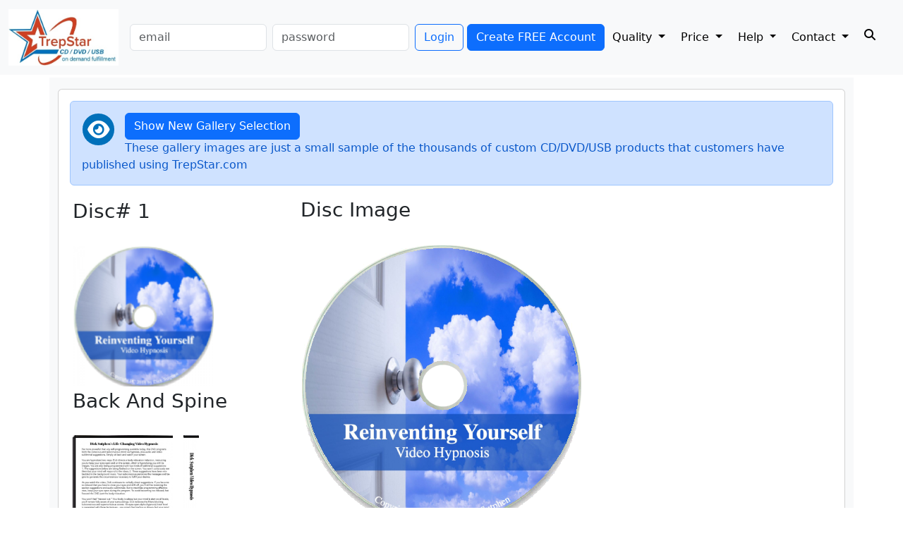

--- FILE ---
content_type: text/html
request_url: https://www.trepstar.com/gallery.asp?submode=gallery&uniqueid=249730
body_size: 8343
content:



<!DOCTYPE html>
<html lang="en">
<head>


		<!-- 11/28/22 V4 Google tag (gtag.js) -->
		<script async src="https://www.googletagmanager.com/gtag/js?id=G-VS8ZLKPNQ6"></script>
		<script>
		  window.dataLayer = window.dataLayer || [];
		  function gtag(){dataLayer.push(arguments);}
		  gtag('js', new Date());

		  gtag('config', 'G-VS8ZLKPNQ6');
		  gtag('config', 'AW-1072663690');
		</script>
		


    <title>TrepStar.com Product Gallery:  Our publishers custom Music CD, Video DVD, Disc, or USB Flash drive product view samples.</title>
	
	<meta charset="utf-8" />
	
	<META name=keywords content= "bulk, usb,flash drive,thumb drive, usb stick,pod,print on demand,cd,dvd,cd baby,createspace,vervante,diskmakers,discmakers, acutrack,kunaki,neato,bulk cd copy, bulk dvd copy, bulk duplication, bulk usb copy, video publishing,cdbaby,music cd,audio cd,self publish,fulfillment,dvd publishing,disc publish,burn cds,cd duplication, duplicate,duplication,dvd fulfillment,dvd publishing,cd publishing,video publishing" >
	
	<META name=description content= "Publish your CD/DVD or USB flash drive using our on demand service.  Order only what you need.  Copy or duplicate your custom CD/DVD or USB in bulk or in any quantity. We manufacture at order time and usually can ship within 1 business day for most orders. Compare to Discmakers.com or bisondisc.com.Send 1 or many in bulk at wholesale cost to you, Amazon FBA, or your individual customers whenever you need them.">

    <meta name="format-detection" content="telephone=no"/>

    <link rel="icon" href="https://www.TrepStar.com/favicon.ico" type="image/x-icon" />
	
	<link rel="canonical" href="https://www.TrepStar.com/gallery.asp?submode=gallery&uniqueid=249730" />

	<!-- 1/6/23 Bootstrap 5.3 CSS head -->
	<link href="https://cdn.jsdelivr.net/npm/bootstrap@5.3.0-alpha1/dist/css/bootstrap.min.css" rel="stylesheet" integrity="sha384-GLhlTQ8iRABdZLl6O3oVMWSktQOp6b7In1Zl3/Jr59b6EGGoI1aFkw7cmDA6j6gD" crossorigin="anonymous">

	<link rel="stylesheet" href="https://www.TrepStar.com/css/grid120122_2.css" />
	
	<link rel="stylesheet" href="https://www.TrepStar.com/css/style031923_1.css" />

	<!-- 11/10/22 fontawesome -->
<link href="https://www.TrepStar.com/fontawesome/css/fontawesome.css" rel="stylesheet" />
<link href="https://www.TrepStar.com/fontawesome/css/brands.css" rel="stylesheet" />
<link href="https://www.TrepStar.com/fontawesome/css/solid.css" rel="stylesheet" />
    
	
	
	<script>
	function myTogglePWFunction(id) {
	  //class='fa fa-eye-slash'
	  var x = document.getElementById(id);
	  var eyeopen = document.getElementById("eyeicon");
	  var eyeclosed = document.getElementById("eyeiconslash");
	  if (x.type === "password") {
		x.type = "text";
		//eyeopen.style.color = "red";
		eyeopen.style.visibility="hidden";
		eyeclosed.style.visibility="visible";
		//class = "fa fa-eye-slash";
	  } else {
		x.type = "password";
		eyeopen.style.visibility="visible";
		eyeclosed.style.visibility="hidden";
		//class = "fa fa-eye";
	  }
	}
	</script>

	
	
	<script language="JavaScript" type="text/javascript">
	<!--
	function FormHideLinkElements(obj,id){

		try {
		
			var oElement;
		
			
			
			oElement = document.getElementById(id);  
			if (oElement==null) {
			}
			else {
				oElement.style.visibility = 'hidden';
			}
			
			
			//always check if element exists or script aborts 
			oElement = document.getElementById('balloonHelp');  
			if (oElement==null) {
			}
			else {
				oElement.style.visibility = 'hidden';
			}
			
			oElement = document.getElementById('ProductSelect');  
			if (oElement != null) {
				oElement.style.visibility = 'hidden';
			} 
			
			oElement = document.getElementById('ProductSelect');  
			if (oElement != null) {
				oElement.style.visibility = 'hidden';
			} 
			
			oElement = document.getElementById('OrderPageVideo');  
			if (oElement != null) {
				oElement.style.visibility = 'hidden';
			} 
			
			
			
			
		}
			
		catch (e) {
			//works, but don't stop for alert. 
			//alert('Error: '+e.message)
		}
		
	
	}
	//-->
	</script>
	
	
  
	<script language="JavaScript" type="text/javascript">
	<!--
	function FormChangeMessagesAndHide(obj,sIDToChangeTextOnChange,sChangeTextOnChange,sIDToHideOnChange,sChangeTextGlobalDirty){

		try {
		
			var oElement;
			var oElement2;
		
			
			
			//always check if element exists or script aborts 
			oElement = document.getElementById(sIDToHideOnChange);  
			oElement2 = document.getElementById(sIDToHideOnChange + 'ULB');  
			if (oElement==null) {
			}
			else {
				oElement.style.visibility = 'hidden';
			}
			//If we have a green upload button, if they change the text, hide it.  The user must click save instead.
			if (oElement2==null) {
			}
			else {
				oElement2.style.visibility = 'hidden';
			}
			
			
			
			oElement = document.getElementById(sIDToChangeTextOnChange);  
			if (oElement==null) {
			}
			else {
				oElement.innerHTML  = sChangeTextOnChange;
				oElement.style.backgroundColor = '#FFFFFF';
				
			}
			
			oElement = document.getElementById('loginline');  
			if (oElement==null) {
			}
			else {
				oElement.innerHTML  = sChangeTextGlobalDirty;
				oElement.style.backgroundColor = 'yellow';
			}
			
			
			
			
			
			
		}
			
		catch (e) {
			//works, but don't stop for alert. 
			alert('Error: '+e.message)
		}
		
	
	}
	//-->
	</script>
  

<meta name="viewport" content="width=device-width, initial-scale=1"> 

<SCRIPT language=JavaScript type=text/javascript>
<!-- Begin
function winopen(url,a,b){
newwin=window.open(url,a,b)
}
</script> 


</HEAD>
       



<body>

	
	<!-- Back to top button  source: https://mdbootstrap.com/snippets/standard/mdbootstrap/2964350 -->
	<button type="button" class="btn btn-primary btn-floating btn-lg" id="btn-back-to-top" title="go top">
	<i class="fas fa-arrow-up"></i>
	</button>
	
	<button type="button" class="btn btn-primary btn-floating btn-lg" id="btn-to-bottom" title="go bottom">
	<i class="fas fa-arrow-down"></i>
	</button>



	<script>
	//Get the button
	let mybutton = document.getElementById("btn-back-to-top");
	let mybutton_tobottom = document.getElementById("btn-to-bottom");


	// When the user scrolls down 20px from the top of the document, show the button
	window.onscroll = function () {
	  scrollFunction();
	};

	function scrollFunction() {
		// If we're scrolling down below 750 turn on both the up and down buttons
		// If we're scrolling above 750, it's not a big enough page to show them yet. 
		if ( document.body.scrollTop > 750 ||	document.documentElement.scrollTop > 750 ) {
			mybutton.style.display = "block";
			mybutton_tobottom.style.display = "block";
		} else {
			mybutton.style.display = "none";
			mybutton_tobottom.style.display = "none";
		}
	  
		
	}
	// When the user clicks on the down button, scroll to the top of the document
	mybutton.addEventListener("click", backToTop);
	
	// When the user clicks on the down button, scroll to the top of the document
	mybutton_tobottom.addEventListener("click", goToBottom);
	
	
	function goToBottom() {
		//11/28/22 Goes to bottom of page. 
		
		window.scrollTo(0,document.body.scrollHeight);
		
		
	}

	function backToTop() {
		//PMTNEW both of the .scroll and .scrollTo work but are not smooth or slow. 
		//window.scroll({top: 0, behavior: 'smooth'});
		//window.scrollTo({top: 0, behavior: 'smooth'});
		document.body.scrollTop = 0;
		document.documentElement.scrollTop = 0;
	}
	</script>
	
	
	

<div id="PMTNEWpage">


	
<!--
========================================================
                         BEGIN NAVBAR HEADER
=========================================================
-->
  
<div class="container bg-light">
	<header class="d-flex flex-wrap justify-content-center">
	
            	
<nav class="navbar  navbar-expand-lg bg-light fixed-top">
					
					
					<div class="container-fluid">
						<a class="navbar-brand" href="https://www.TrepStar.com/default.asp"><img  src="https://www.TrepStar.com/i/trepstar-logo-self-publish-cd-dvd-usb-red-200-2023.jpg" border=0 height=80 alt="TrepStar.com CD/DVD/USB fulfillment will publish your cd/dvd/usb for you.  We send any quantity to you or your individual customers on demand at order time. No minimums, no inventory, no hidden fees, no setup costs, no hassle for you!" title="TrepStar.com CD/DVD/USB fulfillment will publish your cd/dvd/usb for you.  We send any quantity to you or your individual customers on demand at order time. No minimums, no inventory, no hidden fees, no setup costs, no hassle for you!"></a>
						<button class="navbar-toggler" type="button" data-bs-toggle="collapse" data-bs-target="#navbarSupportedContent" aria-controls="navbarSupportedContent" aria-expanded="false" aria-label="Toggle navigation">
						  <span class="navbar-toggler-icon">
						  </span>
						</button>
						
						
						
						
						<div class="collapse navbar-collapse" id="navbarSupportedContent">
						
						
							<form class="d-flex" method="post" id="login" action = "https://www.TrepStar.com/accounts.asp" >
								<input type=hidden name=src value="loginbutton2">
								<input class="form-control me-2" type = "text" name = "email" placeholder="email" aria-label="email" value="">
								<input class="form-control me-2" type = "password" name = "Password" placeholder="password" aria-label="password">
								<button class="btn btn-outline-primary" type="submit" name="mode" value="Log in" >Login</button>
							</form>
							&nbsp;
							
							<form class="d-flex" id="newacct" method="get" action = "https://www.TrepStar.com/accounts.asp">
								<input type=hidden name=ref value="-444">
								<button class="btn btn-primary text-nowrap" name="mode" type="submit" value="Create a Free Publisher Account" >Create FREE Account</button>
							</form>
						
						
						
							<ul class="navbar-nav me-auto mb-2 mb-lg-0">
							
							
							</ul>
							<!-- separate left functions of navbar from right functions and menus -->
							<ul class="navbar-nav mt-auto mb-2 mb-lg-0">
							
							
						
							
							
								<li class="nav-item dropdown">
								  <a class="nav-link dropdown-toggle active" href="CD-Fulfillment-Quality-Assurance.asp" role="button" data-bs-toggle="dropdown" aria-expanded="false">
									Quality
								  </a>
								  
								  <ul class="dropdown-menu">
								  	<li><a class="dropdown-item" href="CD-Fulfillment-Quality-Assurance.asp">Best Materials & Service</a></li>
									<li><a class="dropdown-item" href="cd-dvd-fulfillment-on-demand-testimonials.asp">Testimonials</a></li>
									
										<li><a class="dropdown-item" href="gallery.asp?submode=gallery&uniqueid=379810">Product Gallery</a></li>
									
									<li><hr class="dropdown-divider"></li>
									<li><a class="dropdown-item" href="choose-cddvdfulfillment-for-cd-dvd-self-publishing.asp">Key Features</a></li>
								  </ul>
								</li>
								
								<li class="nav-item dropdown">
								  <a class="nav-link dropdown-toggle active" href="pricing-cd-dvd-usb-product-print-on-demand-fulfillment.asp" role="button" data-bs-toggle="dropdown" aria-expanded="false">
									Price
								  </a>
								  <ul class="dropdown-menu">
									<li><a class="dropdown-item" href="prices-custom-usb-on-demand-fulfillment-service.asp">Single USB Flash Drives</a></li>
									<li><a class="dropdown-item" href="pricing-cd-dvd-usb-product-print-on-demand-fulfillment.asp">Single CDs or DVDs</a></li>
									<li><a class="dropdown-item" href="pricing-cd-dvd-usb-product-print-on-demand-fulfillment.asp?mode=MultiDisc">Multi CD/DVD Set</a></li>
									<li><a class="dropdown-item" href="bulk-duplication-cd-dvd-USB-on-demand.asp">Bulk Quantity Duplication</a></li>
									
									
										<li><a class="dropdown-item" href="retail-order-buy-now-buttons-purchase-net-proceeds-prices.asp">Retail Buy Now Proceeds</a></li>
									
								  </ul>
								</li>

								
								<li class="nav-item dropdown">
								  <a class="nav-link dropdown-toggle active" href="disc-image-printed-inserts-cd-dvd-templates.asp" role="button" data-bs-toggle="dropdown" aria-expanded="false">
									Help
								  </a>
								  <ul class="dropdown-menu ">
									<li><a class="dropdown-item" href="disc-image-printed-inserts-cd-dvd-templates.asp">Free Art Templates</a></li>
									
									<li><a class="dropdown-item" href="How-to-prepare-files-for-upload-cd-dvd-usb-fulfillment.asp">File Preparation</a></li>
									<li><a class="dropdown-item" href="shipping-methods.asp">Turn-around Time</a></li>
									
										<li><a class="dropdown-item" href="retail-buy-now-buttons-how-it-works.asp">Retail Buy Now Buttons</a></li>
									 
									<li><a class="dropdown-item" href="Import-spreadsheet-order-data.asp">Spreadsheet Ordering</a></li>
									<li><a class="dropdown-item" href="automate-integrate-ordering.asp">Automating Orders</a></li>
									<li><a class="dropdown-item" href="project-setup-support.asp">Project Support Options</a></li>
									<li><a class="dropdown-item" href="dvd-authoring-review-how-to-instructions.asp">DVD Authoring Service</a></li>
									<li><a class="dropdown-item" href="http://cddvdfulfillment.blogspot.com/">Blog</a></li>
									<li><a class="dropdown-item" href="site-search.asp">Search</a></li>
								  </ul>
								</li>  
								
								
								
								<li class="nav-item dropdown ">
								  <a class="nav-link dropdown-toggle active" href="contact.asp" role="button" data-bs-toggle="dropdown" aria-expanded="false">
									Contact 
									
								  </a>
								  <ul class="dropdown-menu dropdown-menu-end"> 
									<li><a class="dropdown-item" href="contact.asp">Email / Phone</a></li>
									<li><a class="dropdown-item" href="about.asp">About</a></li>
								  </ul>
								</li>
								
								<li class="nav-item me-2">
									<a class="nav-link active fa fa-search me-2" aria-current="page"  href="site-search.asp"> </a>
								</li>
								
								
								
								
								
							</ul>
						  
						</div> <!--  id="navbarSupportedContent" -->
					</div> <!-- class="container-fluid"> -->
					
					
					
					
            
	</header>
</div>
    

<!--========================================================
                          End Header
=========================================================-->


<!--========================================================
                          Begin CONTENT
=========================================================-->
<section id="content">



	<div class="container-lg bg-light"> 
		<div id="PMTNEWwrapper_4">
			<div class="row" >
				
				<DIV> 
				<div><p></p></div>
<!-- BEGIN FullWideCard HEADER 	-->
	<div class="card mb-12">
		<div class="row g-0">
			<div class="col">
				<div class="card-body"></b></b>

<!-- getDoAlertIcon -->

<div class="alert alert-primary  " role="alert">
	<span class="put-left">
		<a href="gallery.asp?submode=gallery&uniqueid=421910"><span class="iconMedium bg_2 color_8 fa fa-eye"></span></a>
	</span>
	<strong><a href="gallery.asp?submode=gallery&uniqueid=421910"  class="btn btn-primary" role="button">Show New Gallery Selection</a></strong><br>
	These gallery images are just a small sample of the thousands of custom CD/DVD/USB products that customers have published using TrepStar.com
</div>

<!-- END getDoAlertIcon -->
<table border=0 cellpadding=3 cellspacing=3 width=100% bgcolor=#ffffff ><tr><td valign=top><table border=0 cellpadding=3 cellspacing=3  width=100% bgcolor=#ffffff><tr><td>

<h3>Disc# 1</h3><br><a href="?mode=viewproduct&subMode=gallery&ViewMode=ViewDetailsDisc&n=1&uniqueid=249730"><img src="https://www.TrepStar.com/ul/savefiles/C70970/P249730/ThumbMediumDisc1.png?2497305%2F1%2F2025+7%3A39%3A00+AM1Disc_18" height="200" title="Click for detailed View of #1"></a></td></tr>

<tr><td nowrap><h3>Back And Spine</h3><br><a href="?mode=viewproduct&subMode=gallery&ViewMode=ViewDetailsDVDCaseOutsideBack&n=1&uniqueid=249730"><img src="https://www.TrepStar.com/ul/savefiles/C70970/P249730/ThumbMediumDVDBack1.png?2497305%2F1%2F2025+7%3A39%3A00+AM1DVDBack_18" height="200" title="Click for detailed View of DVD Case #1 Back"></a>

&nbsp;&nbsp;<a href="?mode=viewproduct&subMode=gallery&ViewMode=ViewDetailsDVDCaseSpine&n=1&uniqueid=249730"><img src="https://www.TrepStar.com/ul/savefiles/C70970/P249730/ThumbMediumDVDSpine1.png?24973020261141DVDSpine_18" height="200" width=22 title="Click for detailed View of DVD Case #1 Spine"></a></td></tr>

<tr><td><h3>Front</h3><br><a href="?mode=viewproduct&subMode=gallery&ViewMode=ViewDetailsDVDCaseOutsideFront&n=1&uniqueid=249730"><img src="https://www.TrepStar.com/ul/savefiles/C70970/P249730/ThumbMediumDVDFront1.png?2497305%2F1%2F2025+7%3A39%3A00+AM1DVDFront_18" height="200" title="Click for detailed View of DVD Case #1 Front"></a></td></tr>

<tr><td><h3>Inside</h3><br><a href="?mode=viewproduct&subMode=gallery&ViewMode=ViewDetailsDVDCaseInside&n=1&uniqueid=249730"><img src="https://www.TrepStar.com/ul/savefiles/C70970/P249730/ThumbMediumDVDInside1.png?2497305%2F1%2F2025+7%3A39%3A00+AM1DVDInside_18" height="200" title="Click for detailed View of DVD Case #1 Inside"></a></td></tr>

<tr><td></td></tr></table></td><td width=70% valign=top ><h3>Disc Image</h3><br><img src="https://www.TrepStar.com/ul/savefiles/C70970/P249730/ThumbLargeDisc1.png?2497305%2F1%2F2025+7%3A39%3A00+AM1Detailed_18"  title="Video Hypnosis Reinventing Yourself Detailed View Disc Image">
<p><table class="table table-sm table-striped">
<tbody>
<tr>
<td>Title</td>
<td><b>Video Hypnosis Reinventing Yourself</b></td>
</tr>
<tr>
<td></td>
<td><a href="sign-up.asp"><b>Create your own custom CD, DVD, or USB product</b></a></td>
</tr>
</tbody>
</table></p></td></tr></table>
				</div> <!-- card body -->
			</div> <!-- col -->
		</div> <!-- row -->
	</div> <!-- card -->
<!-- END FullWideCard footer -->

			<div><br><!-- one line spacer --></div>
			</div> 
		</div> <!-- row -->
	</div> <!-- wrapper color -->
</div> <!-- container -->

</section>


<!--========================================================
                          End CONTENT
=========================================================-->



<!--========================================================
                          BEGIN FOOTER

=========================================================-->


<footer id="footer">
	
	
	<div><p></p></div>
	<div class="container text-left">
	  <div class="row">
			<div class="col">
				<h5 class="">Ordering</h5>
				<ul class="list">
				
					<li><a href="https://www.TrepStar.com/bulk-duplication-cd-dvd-USB-on-demand.asp">Bulk CD, DVD, USB Duplication</a></li>
					<li><a href="https://www.TrepStar.com/wholesale-order-cd-dvd.asp">Wholesale Order Form</a></li>
					
						<li><a href="https://www.TrepStar.com/retail-buy-now-buttons-how-it-works.asp">Retail Buy Now Buttons</a></li>
					 
					<li><a href="https://www.TrepStar.com/Import-spreadsheet-order-data.asp">Spreadsheet Ordering</a></li>
					
					<li><a href="https://www.TrepStar.com/automate-integrate-ordering.asp">Order automation</a></li>
					
					<li><a href="https://www.TrepStar.com/edit-shipping-address.asp">Customer May Modify Address</a></li>
					 
					
					<li><a href="http://cddvdfulfillment.blogspot.com/2013/07/drop-ship-to-amazon-restock-for-amazon.html">Amazon Advantage</a></li>
					
					<li><a href="https://www.TrepStar.com/shipping-methods.asp">Turn-around time</a></li>
					<li><a href="https://www.TrepStar.com/cd-fulfill-service-minimums.asp">Minimums and Fees</a></li>
					<li><a href="https://about.usps.com/newsroom/service-alerts/international/welcome.htm">USPS Service Alerts and Disruptions</a></li>
	
				</ul>
			</div>
			<div class="col">
				<h5 class="">Setup</h5>
				<ul class="list">
					<li><a href="https://www.TrepStar.com/sign-up.asp">Free Signup</a></li>
					<li><a href="https://www.TrepStar.com/project-setup-support.asp">Support Options</a></li>
					<li><a href="https://www.TrepStar.com/disc-image-printed-inserts-cd-dvd-templates.asp">Free art templates</a></li>
					<li><a href="https://www.TrepStar.com/How-to-prepare-files-for-upload-cd-dvd-usb-fulfillment.asp">Preparing & Uploading Files</a></li>
					<li><a href="https://www.youtube.com/watch?v=YTEhQ31yrH4">YouTube: Configure Products</a></li>
					<li><a href="https://www.TrepStar.com/include-extra-document-with-order.asp">Include Printed Document</a></li>
					<li><a href="https://www.TrepStar.com/dvd-cd-shrink-wrap-vs-cellophane-wrap.asp">Shrinkwrap vs Cellophane</a></li>
					<li><a href="https://www.TrepStar.com/bar-code.asp">U.P.C. Bar Codes</a></li>
					<li><a href="https://www.TrepStar.com/vat-tax.asp">VAT-Tax</a></li>
					<li><a href="https://www.TrepStar.com/get-my-music-on-all-streaming-platforms-distribution-free-itunes-spotify-more.asp">Promote on Music Streaming Platforms</a></li>
				</ul>
			</div>
			<div class="col">
				<h5 class="">CD/DVD</h5>
				<ul class="list">
					<li><a href="https://youtu.be/VRKZ0CELOOc">YouTube: How This Works</a></li>
					<li><a href="https://www.TrepStar.com/dvd-authoring-review-how-to-instructions.asp">DVD Authoring Service</a></li>
					<li><a href="https://www.TrepStar.com/create-iso-image-dvd.asp">Create DVD .ISO file</a></li>
					<li><a href="https://www.TrepStar.com/pricing-cd-dvd-usb-product-print-on-demand-fulfillment.asp">Custom printed CDs, DVDs Pricing</a></li>
					<li><a href="https://www.TrepStar.com/cd-fulfillment-service-customer.asp">Product Examples</a></li>
					<li><a href="https://www.TrepStar.com/self-publish-cd-dvd.asp">CD/DVD On demand publishing</a></li>
					<li><a href="https://www.TrepStar.com/bulk-duplication-cd-dvd-USB-on-demand.asp">Short run CD/DVD Duplication</a></li> <!-- example link on home page -->
					<li><a href="https://www.TrepStar.com/usb-disc-eco-pack-examples.asp">EcoPack Packaging</a></li> <!-- example link on home page -->
					<li><a href="https://www.TrepStar.com/cd-dvd-printing.asp">custom CD, DVD Printing</a></li> <!-- example link on home page -->
					<li><a href="https://www.TrepStar.com/media-manufacture-on-demand.asp">Media Manufacture on Demand (MOD)</a></li>
				</ul>
			</div>
			<div class="col">
			  <h5 class="">USB Flash Drive</h5>
                    <ul class="list">
						<li><a href="https://www.TrepStar.com/usb-flash-drive-fulfillment-service-different.asp">USB Service Advantage</a></li> 
						<li><a href="https://www.TrepStar.com/usb-flash-drive-on-demand-one-off-printing-fulfillment.asp">Custom USB Fulfillment</a></li> 
						<li><a href="https://www.TrepStar.com/usb-flash-drive-on-demand-one-off-fulfillment-services.asp">USB Flash On Demand</a></li> 
						<li><a href="https://www.TrepStar.com/trepstar-offers-usb-flash-drive-on-demand-fulfillment-services.asp">USB Thumb Drive Fulfillment</a></li> 
						<li><a href="https://www.TrepStar.com/USB-artexamples.asp">USB Flash Drive Examples</a></li> 
						<li><a href="https://www.TrepStar.com/understanding-cd-dvd-usb-capacity.asp">USB & CD/DVD Capacity</a></li> 
						<li><a href="https://www.TrepStar.com/offer-hd-video-usb-dvd-alternative.asp">USB as HD DVD Alternative</a></li> 
						<li><a href="https://www.TrepStar.com/custom-usb-memory-stick-on-demand-fulfillment.asp">USB Memory Stick Fulfillment</a></li> 
						<li><a href="https://www.TrepStar.com/usb-memory-stick-on-demand-one-off-fulfillment-services.asp">Memory Stick on Demand Fulfillment</a></li> 
						<li><a href="https://www.TrepStar.com/copy-protect-usb-flash-drive-issues.asp">USB Copy Protection</a></li>
						<li><a href="https://www.TrepStar.com/site-map.asp">Site Map</a></li>
					</ul>
					
                    <ul class="social-list">
                        <li><a class="fa fa-brands fa-x-twitter" href="https://twitter.com/trepstar"></a></li>
                        <li><a class="fa fa-brands fa-facebook" href="https://www.facebook.com/TrepStarCDDVDFulfillment"></a></li>
						<li><a class="fa fa-brands fa-instagram" href="https://www.instagram.com/trepstarcddvdusb"></a></li>
						
                        <!--<li><a class="fa fa-rss" href="#"></a></li>-->
						
                    </ul>
			</div>
	  </div>
	</div>
		
	
		
		<div class="container">
			<div class="row">
				<small class="text-center">
					&copy;2026 TrepStar.com, an A1Tech, Inc. Company. All Rights Reserved. | 
					<a href="/license-agreement.asp">License Agreement & DMCA Policy</a>  |
					<a href="/privacy-spam-policy.asp">Privacy & Anti-Spam Policy</a> 
				</small>
			</div>
		</div>
		
</footer>


</div>






<!--========================================================
                          End FOOTER
=========================================================-->



	<!-- 11/10/22 Bootstrap 5.3 JS Near END/CLOSE of body tag -->
	<script src="https://cdn.jsdelivr.net/npm/bootstrap@5.3.0-alpha1/dist/js/bootstrap.bundle.min.js" integrity="sha384-w76AqPfDkMBDXo30jS1Sgez6pr3x5MlQ1ZAGC+nuZB+EYdgRZgiwxhTBTkF7CXvN" crossorigin="anonymous"></script>

	<!-- bootstrap 5.2 Initialize any tooltips we've created above -->
	<script>
	const tooltipTriggerList = document.querySelectorAll('[data-bs-toggle="tooltip"]')
	const tooltipList = [...tooltipTriggerList].map(tooltipTriggerEl => new bootstrap.Tooltip(tooltipTriggerEl))
	</script>


	<!-- 4/26/23 105: NO mouseflow BulkOrder?=  -->	
	
</body>
</html>



--- FILE ---
content_type: text/css
request_url: https://www.trepstar.com/css/grid120122_2.css
body_size: 498
content:
/* Styles mostly used in project.asp */

/* grid for project.asp edit */
.ProjContainer {
   height: auto;
   overflow: hidden;
}


/* used when multi disc set buttons > 6 discs so more narrow */
.ProjButtonNarrow {
    /* width: 180px; */
	height: 25px;
    background: #ffffff; 
	font: normal 13px/17px 'Lato', sans-serif;
	border-radius: 3px;
	border: 1px solid #C0C0C0;
    padding: 3px; 
	vertical-align: middle;
	
}

.ProjButtonContentNarrow {
    background: #F9F7F7; 
	font: normal 12px/14px 'Lato', sans-serif;
	margin-left: 37px;
	padding: 0px; 
	text-decoration: none;
	vertical-align: middle;
}


.ProjButton {
    /* width: 180px; Removed so left buttons flow smaller PMTNEW 11/5/22 */
	height: 48px;
    background: #ffffff; 
	font: normal 13px/17px 'Lato', sans-serif; 
	border-radius: 5px;
	border: 1px solid #C0C0C0;
    padding: 4px; 
	vertical-align: middle;
	
}

.ProjButtonContent {
    background: #F9F7F7; 
	font: normal 13px/17px 'Lato', sans-serif;
	margin-left: 35px;
	padding: 0px; 
	text-decoration: none;
	vertical-align: middle;
}

/* PMTNEW This is the only style still used for top info section of project.asp in main center column */ 
.ProjContentTopRow {
    width: auto;
    background: #F8F9FA; 
	margin-left: 0px;
	padding: 5px; 
	border-radius: 5px;
	border: 1px solid #C0C0C0;
	font: normal 14px/17px 'Lato', sans-serif; 
}


--- FILE ---
content_type: text/css
request_url: https://www.trepstar.com/css/style031923_1.css
body_size: 5220
content:
/*
@import url(https://fonts.googleapis.com/css?family=Roboto);
@import url(https://fonts.googleapis.com/css?family=Libre+Barcode+39);
@import url(https://fonts.googleapis.com/css?family=Angkor:300,400,700);
*/ 
@import url(https://fonts.googleapis.com/css?family=Lato:300,400,700);
@import url(https://fonts.googleapis.com/css?family=Livvic:300,400,700);





/*============  popup help balloon  =============*/
.balloon{position:relative;}
.balloon span{display:none;}
.balloon:hover span{display:block;position:absolute;left:25px;top:-35px;width:315px;height:350px; z-index:15;}
.balloon:hover span{padding-left:65px;padding-top:12px;padding-right:20px;background-image:url(../images/balloon.png);background-repeat:no-repeat;color:#000000;border:0px;font-size:12px;text-align:left;}

.balloon2{position:relative;}
.balloon2 span{display:none;}
.balloon2:hover span{display:block;position:absolute;left:280px;top:-205px;width:215px;height:350px; z-index:5;}
.balloon2:hover span{padding-left:70px;padding-top:10px;padding-right:50px;background-image:url(../images/balloon.png);background-repeat:no-repeat;color:#000000;border:0px;font-size:14px;text-align:left;}

.balloon3{position:relative;}
.balloon3 span{display:none;}
.balloon3:hover span{display:block;position:absolute;left:-300px;top:-25px;width:215px;height:350px; z-index:10;}
.balloon3:hover span{padding-left:40px;padding-top:10px;padding-right:80px;background-image:url(../images/balloonLeft.png);background-repeat:no-repeat;color:#000000;border:0px;font-size:14px;text-align:left;}


/*========================================================
                    Main layout styles
=========================================================*/

body {
  padding-top: 110px;  /* 135 PMT 11/18/22 to make sure menu does not interfere with top of page at wide heights.*/
}


/* MUST start from large max-width and work your way smaller  or smaller rules will be ignored */

@media (max-width: 979px) {
	/* 11/18/22 Narrow screens need more top padding on bootstrap fixed-top top navbar max-height: 125px; overflow-y: scroll; */ 
	body {
		padding-top: 115px; 
	}
	/* 121/22 allow menu to scroll on mobile in LS mode.  Shorter menu, more scrolling in Landscape mode. */ 
	.dropdown-menu{
		max-height: 100px; 
		overflow-y: auto;
	}
	
	
}



@media (max-width: 450px) {
	/* 11/18/22 Narrow screens need more top padding on bootstrap fixed-top top navbar */ 
	body {
		padding-top: 150px; 
	}
	/* 121/22 allow menu to scroll on mobile in Portrait mode.  Larger taller scrollable than in LS mode  max-height: 200px */ 
	.dropdown-menu{
		max-height: 95vh;
		overflow-y: auto;
	}

}

/* PMT 2/22/24. Works but does not look great. For narrow screens define a btn-fixed-bottom class which makes submit buttons stick to bottom */ 
@media (max-width: 979px) {
  .btn-fixed-bottom {
      position: fixed;
      left: 25px; /* Margin on the left */
      right: 60px; /* Margin on the right */
      bottom: 10px; /* Adjusted bottom margin for spacing below */
      width: auto; /* Adjust width to auto to accommodate left and right margins */
      text-align: center;
      z-index: 99; /* High z-index to keep the button on top */


  }
}


/* 10/24/22 Have dropdowns open on hover menu navbar 
Bootstrap 5 menu on hover not click. 
source: https://stackoverflow.com/questions/16214326/bootstrap-dropdown-with-hover
Also, if you turn this on, the right justify no longer works when the menus pop down.
<ul class="dropdown-menu dropdown-menu-end"> the right justify 
*/
.dropdown:hover .dropdown-menu {
    display: block;
    margin-top: 0; /* remove the gap so it doesn't close */ 
}


/* 11/18/22 */
.minWidth100 {
	min-width: 100px;
}

/* 11/18/22 */
.minWidth25 {
	min-width: 25px;
}

/* 11/18/22 */
.minWidth50 {
	min-width: 50px;
}


/*Core variables and mixins*/
/* PMTNEW added put-top */ 
.put-top {
	vertical-align: top;
}
.put-left {
  float: left;
  /* top | right | bottom | left */
  padding: 1px 15px 5px 1px;
}
.put-right {
  float: right;
  padding: 5px 5px 5px 5px;
}
.last-child {
  margin-bottom: 0!important;
  padding-bottom: 0!important;
}


/*=============================================================
	Tables. 
===============================================================*/


/* 12/2/22 Helps center tables within rows/cols   */
table {
    
	border-collapse: collapse;  
	border: 0px solid #C0C0C0;
	margin-left: auto;
	margin-right: auto;
}


/* PMT 6/1/16 */
th, td {
    padding: 2px;
	vertical-align: top;
	
}

/* PMT 12/29/16 Used to show customer invoice special text on submode showInvoice */
.td_ShortLine {
	line-height:8px;
}


/* PMT 6/1/16 the . makes this a class.  You can do class=td_2 for example*/
.td_2 {
    padding: 2px;
	vertical-align: top;
	border: 1px solid #C0C0C0;
}

/* PMT 12/9/16 the . makes this a class.  You can do class=td_2 for example*/
.td_5 {
    padding: 5px;
	border: 1px solid #C0C0C0;
	vertical-align: top;
}

/* PMT 12/10/16 the . makes this a class.  You can do class=td_2 for example*/
.td_6 {
    padding: 10px;
	border: 1px solid #C0C0C0;
	vertical-align: top;
}


/* PMT 6/1/16 the . makes this a class.  You can do class=td_2 for example*/
.tr_2 {
    padding: 2px;
	border: 1px solid #C0C0C0;
}


/* PMT 12/30/16*/
.td_noPad {
    padding: 0px;
	border-collapse: collapse;
}

/* PMT 6/6/16 the . makes this a class selector */
.table_2 {
	
    border: 1px solid #C0C0C0;
	/* PMTNEW This font size is important to admin and other tables  */ 
	/* 12/2/22 font: normal 13px/15px 'Lato', sans-serif;  */ 
	font-size: 13px; 
	margin-left: auto;
	margin-right: auto;
}


/* PMT 11/3/22 Use this for certain admin areas. */
.table_5 {
    border: 0px solid #C0C0C0;
	/* border-collapse: collapse; */ 
	/* 12/1/22 font: normal 13px/17px 'Lato', sans-serif; */
	font-size: 14px; 
	margin-left: auto;
	margin-right: auto;
}





/* PMT list-style was none for both ol,ul.  I separated */
ol {
	list-style-type: disc;
	list-style-position: outside;
	/* font: normal 14px/17px 'Lato', sans-serif; 
	PMTNEW 10/24/22 Like standard font and size for OL not old way
	*/ 
	
	margin-left: 2em;
	
}

/* PMT 12/21/16.  Added padding for list items.  Make sure this does not cause problems. */
li {
	padding: 3px;	
}

/* PMT list-style was none for both ol,ul.  I separated */
ul {
  list-style: none;
}

/* PMT create ul.a so we can use ul's? */
ul.aaa {
    list-style-type: disc;
	list-style-position: inside;
	font: normal 14px/19px 'Lato', sans-serif;
}

/*============  large text  =============*/
.text_huge {
  font: bold 65px/65px 'Livvic', sans-serif;
  text-shadow: 3px 3px 5px;
}
.text_hugeborder {
  font: bold 65px/65px 'Livvic', sans-serif;
  color: white;
  text-shadow: -2px 0 black, 0 2px black, 2px 0 black, 0 -2px black, 3px 3px 5px black;
}


.text_large {
  font: bold 50px/50px 'Livvic', sans-serif;
  text-shadow: 3px 3px 5px;
}
.text_largeborder {
  font: bold 50px/50px 'Livvic';
  font-size: calc(2.5vw);
  color: white;
  /* https://www.w3schools.com/css/css3_shadows.asp */
  /* Ways to do borders and drop shadows.  */
  text-shadow: -2px 0 black, 0 2px black, 2px 0 black, 0 -2px black, 3px 3px 5px black;
}

.text_large_scale_border {
  font-family: 'Livvic';
  font-weight: bold;
  font-size: calc(4.5vw - 7px);
  color: white;
  text-shadow: -1px 0 black, 0 1px black, 1px 0 black, 0 -1px black, 3px 3px 5px black;
}

.text_medium {
  font: bold 35px/35px 'Lato', sans-serif;
  text-shadow: 3px 3px 5px;
}
.text_mediumborder {
  font: bold 35px/35px 'Lato', sans-serif;
  color: white;
  text-shadow: -2px 0 black, 0 2px black, 2px 0 black, 0 -2px black, 3px 3px 5px black;
}

.text_medium_scale_border {
  font-family: "Lato";
  font-weight: bold;
  /* calc(9px + 0.5vw); */
  font-size: calc(5px + 2.5vw);
  color: white;
  text-shadow: -1px 0 black, 0 1px black, 1px 0 black, 0 -1px black, 3px 3px 5px black;
}

.text_medium2_scale_border {
  font-family: 'Lato';
  font-weight: bold;
  /* calc(9px + 0.5vw); */
  font-size: calc(5px + 1.7vw);
  color: white;
  text-shadow: -1px 0 black, 0 1px black, 1px 0 black, 0 -1px black, 2px 2px 2px black;
}



/*============  Colors  =============*/
.color_1 {
  color: #0687ec;
}
.color_1 a {
  color: #0687ec;
}
.color_1 a:hover {
  color: #44aafa;
}
.color_2 {
  color: #59c01a;
}
.color_2 a {
  color: #59c01a;
}
.color_2 a:hover {
  color: #7fe541;
}
.color_3 {
  color: #e2e1e1;
}
.color_3 a {
  color: #e2e1e1;
}
.color_3 a:hover {
  color: #ffffff;
}
.color_4 {
  color: #0893ff;
}
.color_4 a {
  color: #0893ff;
}
.color_4 a:hover {
  color: #55b4ff;
}
.color_5 {
  color: #cf4022;
}
.color_5 a {
  color: #cf4022;
}
.color_5 a:hover {
  color: #e4725a;
}
.color_6 {
  color: #333333;
}
.color_6 a {
  color: #333333;
}
.color_6 a:hover {
  color: #595959;
}
.color_7 {
  color: #2797ef;
}
.color_7 a {
  color: #2797ef;
}
.color_7 a:hover {
  color: #6eb9f4;
}
.color_8 {
  color: #ffffff;
}
.color_8 a {
  color: #ffffff;
}
.color_8 a:hover {
  color: #e6e6e6;
}
.color_9 {
  color: #888888;
}
.color_9 a {
  color: #888888;
}
.color_9 a:hover {
  color: #aeaeae;
}
.color_10 {
  color: #777777;
}
.color_10 a {
  color: #777777;
}
.color_10 a:hover {
  color: #9d9d9d;
}
.color_11 {
  color: #a2a2a2;
}
.color_11 a {
  color: #a2a2a2;
}
.color_11 a:hover {
  color: #e6e6e6;
}
/*============  Backgrounds  =============*/
.bg_1 {
  background-color: #ffffff;
}
.bg_2 {
  background-color: #0070ba;
}
.bg_3 {
  background-color: #cf4022;
}
.bg_4 {
  background-color: #59c01a;
}
.bg_5 {
  background-color: #f3f3f3;
}
.bg_6 {
  background-color: #333333;
}
.bg_7 {
  background-color: #FFD801;
}
.bg_8 {
  background-color: #F3F557;
}
.bg_9 {
  background-color: #FFA913;
}

.bg_10 {
  background-color: #BF13FF;
}

.bg_11 {
  background-color: #DDDDDD;
}

.bg_12 {
  background-color: #008000;
}

.bg_13 {
  background-color: #C0C0FF;
}

.bg_14 {
  background-color: #FFC0C0;
}



.bg_image_tsoffice {
  background: url("../i/trepstar-logo-office-glass-door-1000.jpg") no-repeat 190px 44px;
}

.bg_image_1 {
  background: url("../images/index_img02.png") no-repeat 190px 44px;
}

.bg_image_USB5 {
  background: url("../images/5-usb-samples.jpg") no-repeat 190px 44px;
}


/*
PMT 11/18/22
Button that will bring user back to top of page.  This is displayed when they scroll down. 
source: https://mdbootstrap.com/snippets/standard/mdbootstrap/2964350
NOTE: bottom: 50%; will put the bottom of the button at 50% of the viewport height.
*/
#btn-back-to-top {
  position: fixed;
  bottom: 10px; 
  right: 10px;
  display: none;
  z-index: 99; /* Make sure it stays on top and does not overlap */
}

#btn-to-bottom {
  position: fixed;
  top: 150px;
  right: 10px;
  display: none;
  z-index: 99; /* Make sure it stays on top and does not overlap */
}

/* PMT 2/25/24. btn_flex are the black buttons but they don't have max width or min width */
.btn_flex {
  display: inline-block;
  width: 100%;
  min-height: 55px;
  padding: 15px 15px 15px 15px;
  color: #ffffff !important;
  background: #333333;
  font: normal 19px/24px 'Lato', sans-serif;
  text-align: center;
  text-decoration: none;
  -webkit-box-sizing: border-box;
  -moz-box-sizing: border-box;
  box-sizing: border-box;
}
.btn_flex:hover {
  background: #0687ec;
  text-decoration: none;
}
.btn_flex .fa {
  font-size: 29px;
  line-height: 28px;
  margin-left: 12px;
}


/* PMTNEW 10/19/22 btn classes are used on home page etc */ 
.btn_1 {
  display: inline-block;
  min-width: 225px;
  min-height: 55px;
  padding: 15px 15px 15px 15px;
  color: #ffffff !important;
  background: #333333;
  font: normal 19px/24px 'Lato', sans-serif;
  text-align: center;
  text-decoration: none;
  -webkit-box-sizing: border-box;
  -moz-box-sizing: border-box;
  box-sizing: border-box;
}
.btn_1:hover {
  background: #0687ec;
  text-decoration: none;
}
.btn_1 .fa {
  font-size: 29px;
  line-height: 28px;
  margin-left: 12px;
}
.btn_2 {
  display: inline-block;
  padding-bottom: 1px;
}
.btn_2.color_1 {
  border-bottom: 1px solid #0687ec;
}
.btn_2.color_1:hover {
  color: #04518e;
  border-color: #04518e;
}
.btn_2.color_2 {
  border-bottom: 1px solid #59c01a;
}
.btn_2.color_2:hover {
  color: #316b0e;
  border-color: #316b0e;
}
.btn_2.color_3 {
  border-bottom: 1px solid #e2e1e1;
}
.btn_2.color_3:hover {
  color: #b2b0b0;
  border-color: #b2b0b0;
}
.btn_2.color_4 {
  border-bottom: 1px solid #0893ff;
}
.btn_2.color_4:hover {
  color: #005da6;
  border-color: #005da6;
}
.btn_2.color_5 {
  border-bottom: 1px solid #cf4022;
}
.btn_2.color_5:hover {
  color: #7c2614;
  border-color: #7c2614;
}
.btn_2.color_6 {
  border-bottom: 1px solid #333333;
}
.btn_2.color_6:hover {
  color: #030303;
  border-color: #030303;
}
.btn_2.color_7 {
  border-bottom: 1px solid #2797ef;
}
.btn_2.color_7:hover {
  color: #0c64a9;
  border-color: #0c64a9;
}
.btn_2.color_8 {
  border-bottom: 1px solid #ffffff;
}
.btn_2.color_8:hover {
  color: #cfcfcf;
  border-color: #cfcfcf;
}
.btn_2.color_9 {
  border-bottom: 1px solid #888888;
}
.btn_2.color_9:hover {
  color: #585858;
  border-color: #585858;
}
.btn_2.color_10 {
  border-bottom: 1px solid #777777;
}
.btn_2.color_10:hover {
  color: #474747;
  border-color: #474747;
}
.btn_2.color_11 {
  border-bottom: 1px solid #a2a2a2;
}
.btn_2.color_11:hover {
  color: #727272;
  border-color: #727272;
}


/* 	============  Icons  ============= 
	Used for font awesome circular highlight areas 
	================================== */
.iconSmallest {
  display: inline-block;
  width: 20px;
  height: 20px;
  text-align: center;
  line-height: 20px;
  font-size: 15px;
  border-radius: 25px;
}


.iconSmall {
  display: inline-block;
  width: 30px;
  height: 30px;
  text-align: center;
  line-height: 30px;
  font-size: 20px;
  border-radius: 40px;
  /* PMTNEW 10/26/22 new font awesome icons upgrade helps with centering. Used on project.asp left buttons*/ 
  /* top | right | bottom | left */
  padding: 6px 0px 0px 1px;
}


.iconMedium {
  display: inline-block;
  width: 45px;
  height: 45px;
  text-align: center;
  line-height: 45px;
  font-size: 28px;
  border-radius: 50px;
  /* PMTNEW 10/26/22 new font awesome icons upgrade helps with centering */ 
  /* top | right | bottom | left */
  padding: 9px 0px 0px 1px;
}


.icon {
  display: inline-block;
  width: 83px;
  height: 83px;
  text-align: center;
  line-height: 83px;
  font-size: 51px;
  border-radius: 100px;
  /* PMTNEW 10/26/22 new font awesome icons upgrade helps with centering */ 
  /* top | right | bottom | left */
  padding: 15px 0px 0px 0px;
}



/*============  Boxes  =============*/

/*==== pmt 12/29/16 box20 Used within admin area black info boxes but is now obsolete =====*/ 
.box_20 {
  margin-bottom: 5px;
  padding-right: 5px;
  padding-left: 5px;
  
}

.box_20 .icon {
  margin-top: 0px;
  margin-right: 15px;
}

.box_20 .iconMedium {
  margin-top: 0px;
  margin-right: 15px;
}


.box_20 h3 {
  padding-top: 5px;
  padding-right: 15px;
}


/*========================================================
                    FOOTER styles
=========================================================*/

/* PMTNEW 10/19/22 Getting rid of things we don't need  */
#footer ul.social-list {
  padding-top: 11px;
  
}

/*
@media (max-width: 767px) {
  #footer {
    text-align: center;
  }
}
*/ 


/*============  List  =============*/
/* PMTNEW 10/19/22 Getting rid of things we don't need  */

ul.list li,
ul.list li a {
  font: normal 15px/32px 'Lato', sans-serif;
  color: #0893ff;
}
ul.list li a:hover {
  color: #59c01a;
}

/*
@media (max-width: 767px) {
  ul.list {
    padding-bottom: 36px;
  }
}
*/


/*============  Social List  =============*/

/* PMTNEW 10/19/22 This is used at footer of page */
ul.social-list {
  display: inline-block;
}

ul.social-list li {
  float: left;
  margin-left: 17px;
}
ul.social-list li:first-child {
  margin-left: 0;
}
ul.social-list .fa {
  display: inline-block;
  width: 40px;
  height: 40px;
  font-size: 39px;
  line-height: 39px;
  text-align: center;
  text-decoration: none;
}
ul.social-list a {
  color: #e2e1e1;
}
ul.social-list a:hover {
  color: #0687ec;
}



.text_red
{
    
    COLOR: red;
    FONT-WEIGHT: bold;
	/* font: normal 15px/17px 'Roboto', sans-serif; */ 

}





/* PMTNEW OBSOLETE accordian like what's in bootstrap 5 */
.collapsibleTStar {
  /* orange background-color: #CF4022; */
  background-color: #777;
  border-radius: 3px;
  color: white;
  cursor: pointer;
  padding: 18px;
  width: 100%;
  border: none;
  text-align: left;
  outline: none;
  font: normal 19px/19px 'Lato', sans-serif;
}

/* PMTNEW obsolete accordian like what's in bootstrap 5 */
.activeTStar, .collapsibleTStar:hover {
  background-color: #CF4022;
  font: normal 19px/19px 'Lato', sans-serif;
}

/* PMTNEW obsolete accordian like what's in bootstrap 5 */
.contentCollapsible {
  padding: 0 18px;
  display: none;
  border-radius: 3px;
  overflow: hidden;
  background-color: #ffffff;
  font: normal 19px/19px 'Lato', sans-serif;
}

